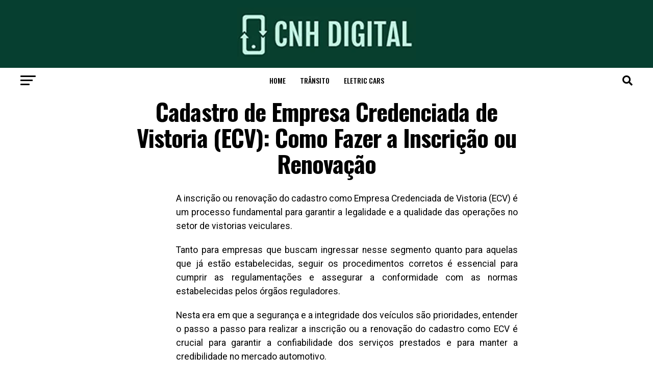

--- FILE ---
content_type: text/html; charset=UTF-8
request_url: https://cnhdigital.net/cadastro-de-empresa-credenciada-de-vistoria-ecv-como-fazer-a-inscricao-ou-renovacao/
body_size: 23849
content:
<!DOCTYPE html>
<html lang="en-US">
<head>
<meta charset="UTF-8" >
<meta name="viewport" id="viewport" content="width=device-width, initial-scale=1.0, maximum-scale=1.0, minimum-scale=1.0, user-scalable=no" />
<link rel="pingback" href="https://cnhdigital.net/xmlrpc.php" />
<meta property="og:type" content="article" />
					<meta property="og:image" content="https://cnhdigital.net/wp-content/uploads/2024/01/image-22-1000x600.png" />
		<meta name="twitter:image" content="https://cnhdigital.net/wp-content/uploads/2024/01/image-22-1000x600.png" />
	<meta property="og:url" content="https://cnhdigital.net/cadastro-de-empresa-credenciada-de-vistoria-ecv-como-fazer-a-inscricao-ou-renovacao/" />
<meta property="og:title" content="Cadastro de Empresa Credenciada de Vistoria (ECV): Como Fazer a Inscrição ou Renovação" />
<meta property="og:description" content="A inscrição ou renovação do cadastro como Empresa Credenciada de Vistoria (ECV) é um processo fundamental para garantir a legalidade e a qualidade das operações no setor de vistorias veiculares. Tanto para empresas que buscam ingressar nesse segmento quanto para aquelas que já estão estabelecidas, seguir os procedimentos corretos é essencial para cumprir as regulamentações [&hellip;]" />
<meta name="twitter:card" content="summary_large_image">
<meta name="twitter:url" content="https://cnhdigital.net/cadastro-de-empresa-credenciada-de-vistoria-ecv-como-fazer-a-inscricao-ou-renovacao/">
<meta name="twitter:title" content="Cadastro de Empresa Credenciada de Vistoria (ECV): Como Fazer a Inscrição ou Renovação">
<meta name="twitter:description" content="A inscrição ou renovação do cadastro como Empresa Credenciada de Vistoria (ECV) é um processo fundamental para garantir a legalidade e a qualidade das operações no setor de vistorias veiculares. Tanto para empresas que buscam ingressar nesse segmento quanto para aquelas que já estão estabelecidas, seguir os procedimentos corretos é essencial para cumprir as regulamentações [&hellip;]">
<style>
	.full-width {
		width: 100% !important;
	}
</style>
<title>Cadastro de Empresa Credenciada de Vistoria (ECV): Como Fazer a Inscrição ou Renovação &#8211; cnhdigital.net</title>
<meta name='robots' content='max-image-preview:large' />
	<style>img:is([sizes="auto" i], [sizes^="auto," i]) { contain-intrinsic-size: 3000px 1500px }</style>
	<link rel='dns-prefetch' href='//fonts.googleapis.com' />
<link rel="alternate" type="application/rss+xml" title="cnhdigital.net &raquo; Feed" href="https://cnhdigital.net/feed/" />
<link rel="alternate" type="application/rss+xml" title="cnhdigital.net &raquo; Comments Feed" href="https://cnhdigital.net/comments/feed/" />
<link rel="alternate" type="application/rss+xml" title="cnhdigital.net &raquo; Cadastro de Empresa Credenciada de Vistoria (ECV): Como Fazer a Inscrição ou Renovação Comments Feed" href="https://cnhdigital.net/cadastro-de-empresa-credenciada-de-vistoria-ecv-como-fazer-a-inscricao-ou-renovacao/feed/" />
<script type="text/javascript">
/* <![CDATA[ */
window._wpemojiSettings = {"baseUrl":"https:\/\/s.w.org\/images\/core\/emoji\/15.0.3\/72x72\/","ext":".png","svgUrl":"https:\/\/s.w.org\/images\/core\/emoji\/15.0.3\/svg\/","svgExt":".svg","source":{"concatemoji":"https:\/\/cnhdigital.net\/wp-includes\/js\/wp-emoji-release.min.js?ver=6.7.4"}};
/*! This file is auto-generated */
!function(i,n){var o,s,e;function c(e){try{var t={supportTests:e,timestamp:(new Date).valueOf()};sessionStorage.setItem(o,JSON.stringify(t))}catch(e){}}function p(e,t,n){e.clearRect(0,0,e.canvas.width,e.canvas.height),e.fillText(t,0,0);var t=new Uint32Array(e.getImageData(0,0,e.canvas.width,e.canvas.height).data),r=(e.clearRect(0,0,e.canvas.width,e.canvas.height),e.fillText(n,0,0),new Uint32Array(e.getImageData(0,0,e.canvas.width,e.canvas.height).data));return t.every(function(e,t){return e===r[t]})}function u(e,t,n){switch(t){case"flag":return n(e,"\ud83c\udff3\ufe0f\u200d\u26a7\ufe0f","\ud83c\udff3\ufe0f\u200b\u26a7\ufe0f")?!1:!n(e,"\ud83c\uddfa\ud83c\uddf3","\ud83c\uddfa\u200b\ud83c\uddf3")&&!n(e,"\ud83c\udff4\udb40\udc67\udb40\udc62\udb40\udc65\udb40\udc6e\udb40\udc67\udb40\udc7f","\ud83c\udff4\u200b\udb40\udc67\u200b\udb40\udc62\u200b\udb40\udc65\u200b\udb40\udc6e\u200b\udb40\udc67\u200b\udb40\udc7f");case"emoji":return!n(e,"\ud83d\udc26\u200d\u2b1b","\ud83d\udc26\u200b\u2b1b")}return!1}function f(e,t,n){var r="undefined"!=typeof WorkerGlobalScope&&self instanceof WorkerGlobalScope?new OffscreenCanvas(300,150):i.createElement("canvas"),a=r.getContext("2d",{willReadFrequently:!0}),o=(a.textBaseline="top",a.font="600 32px Arial",{});return e.forEach(function(e){o[e]=t(a,e,n)}),o}function t(e){var t=i.createElement("script");t.src=e,t.defer=!0,i.head.appendChild(t)}"undefined"!=typeof Promise&&(o="wpEmojiSettingsSupports",s=["flag","emoji"],n.supports={everything:!0,everythingExceptFlag:!0},e=new Promise(function(e){i.addEventListener("DOMContentLoaded",e,{once:!0})}),new Promise(function(t){var n=function(){try{var e=JSON.parse(sessionStorage.getItem(o));if("object"==typeof e&&"number"==typeof e.timestamp&&(new Date).valueOf()<e.timestamp+604800&&"object"==typeof e.supportTests)return e.supportTests}catch(e){}return null}();if(!n){if("undefined"!=typeof Worker&&"undefined"!=typeof OffscreenCanvas&&"undefined"!=typeof URL&&URL.createObjectURL&&"undefined"!=typeof Blob)try{var e="postMessage("+f.toString()+"("+[JSON.stringify(s),u.toString(),p.toString()].join(",")+"));",r=new Blob([e],{type:"text/javascript"}),a=new Worker(URL.createObjectURL(r),{name:"wpTestEmojiSupports"});return void(a.onmessage=function(e){c(n=e.data),a.terminate(),t(n)})}catch(e){}c(n=f(s,u,p))}t(n)}).then(function(e){for(var t in e)n.supports[t]=e[t],n.supports.everything=n.supports.everything&&n.supports[t],"flag"!==t&&(n.supports.everythingExceptFlag=n.supports.everythingExceptFlag&&n.supports[t]);n.supports.everythingExceptFlag=n.supports.everythingExceptFlag&&!n.supports.flag,n.DOMReady=!1,n.readyCallback=function(){n.DOMReady=!0}}).then(function(){return e}).then(function(){var e;n.supports.everything||(n.readyCallback(),(e=n.source||{}).concatemoji?t(e.concatemoji):e.wpemoji&&e.twemoji&&(t(e.twemoji),t(e.wpemoji)))}))}((window,document),window._wpemojiSettings);
/* ]]> */
</script>

<style id='wp-emoji-styles-inline-css' type='text/css'>

	img.wp-smiley, img.emoji {
		display: inline !important;
		border: none !important;
		box-shadow: none !important;
		height: 1em !important;
		width: 1em !important;
		margin: 0 0.07em !important;
		vertical-align: -0.1em !important;
		background: none !important;
		padding: 0 !important;
	}
</style>
<link rel='stylesheet' id='wp-block-library-css' href='https://cnhdigital.net/wp-includes/css/dist/block-library/style.min.css?ver=6.7.4' type='text/css' media='all' />
<style id='classic-theme-styles-inline-css' type='text/css'>
/*! This file is auto-generated */
.wp-block-button__link{color:#fff;background-color:#32373c;border-radius:9999px;box-shadow:none;text-decoration:none;padding:calc(.667em + 2px) calc(1.333em + 2px);font-size:1.125em}.wp-block-file__button{background:#32373c;color:#fff;text-decoration:none}
</style>
<style id='global-styles-inline-css' type='text/css'>
:root{--wp--preset--aspect-ratio--square: 1;--wp--preset--aspect-ratio--4-3: 4/3;--wp--preset--aspect-ratio--3-4: 3/4;--wp--preset--aspect-ratio--3-2: 3/2;--wp--preset--aspect-ratio--2-3: 2/3;--wp--preset--aspect-ratio--16-9: 16/9;--wp--preset--aspect-ratio--9-16: 9/16;--wp--preset--color--black: #000000;--wp--preset--color--cyan-bluish-gray: #abb8c3;--wp--preset--color--white: #ffffff;--wp--preset--color--pale-pink: #f78da7;--wp--preset--color--vivid-red: #cf2e2e;--wp--preset--color--luminous-vivid-orange: #ff6900;--wp--preset--color--luminous-vivid-amber: #fcb900;--wp--preset--color--light-green-cyan: #7bdcb5;--wp--preset--color--vivid-green-cyan: #00d084;--wp--preset--color--pale-cyan-blue: #8ed1fc;--wp--preset--color--vivid-cyan-blue: #0693e3;--wp--preset--color--vivid-purple: #9b51e0;--wp--preset--gradient--vivid-cyan-blue-to-vivid-purple: linear-gradient(135deg,rgba(6,147,227,1) 0%,rgb(155,81,224) 100%);--wp--preset--gradient--light-green-cyan-to-vivid-green-cyan: linear-gradient(135deg,rgb(122,220,180) 0%,rgb(0,208,130) 100%);--wp--preset--gradient--luminous-vivid-amber-to-luminous-vivid-orange: linear-gradient(135deg,rgba(252,185,0,1) 0%,rgba(255,105,0,1) 100%);--wp--preset--gradient--luminous-vivid-orange-to-vivid-red: linear-gradient(135deg,rgba(255,105,0,1) 0%,rgb(207,46,46) 100%);--wp--preset--gradient--very-light-gray-to-cyan-bluish-gray: linear-gradient(135deg,rgb(238,238,238) 0%,rgb(169,184,195) 100%);--wp--preset--gradient--cool-to-warm-spectrum: linear-gradient(135deg,rgb(74,234,220) 0%,rgb(151,120,209) 20%,rgb(207,42,186) 40%,rgb(238,44,130) 60%,rgb(251,105,98) 80%,rgb(254,248,76) 100%);--wp--preset--gradient--blush-light-purple: linear-gradient(135deg,rgb(255,206,236) 0%,rgb(152,150,240) 100%);--wp--preset--gradient--blush-bordeaux: linear-gradient(135deg,rgb(254,205,165) 0%,rgb(254,45,45) 50%,rgb(107,0,62) 100%);--wp--preset--gradient--luminous-dusk: linear-gradient(135deg,rgb(255,203,112) 0%,rgb(199,81,192) 50%,rgb(65,88,208) 100%);--wp--preset--gradient--pale-ocean: linear-gradient(135deg,rgb(255,245,203) 0%,rgb(182,227,212) 50%,rgb(51,167,181) 100%);--wp--preset--gradient--electric-grass: linear-gradient(135deg,rgb(202,248,128) 0%,rgb(113,206,126) 100%);--wp--preset--gradient--midnight: linear-gradient(135deg,rgb(2,3,129) 0%,rgb(40,116,252) 100%);--wp--preset--font-size--small: 13px;--wp--preset--font-size--medium: 20px;--wp--preset--font-size--large: 36px;--wp--preset--font-size--x-large: 42px;--wp--preset--spacing--20: 0.44rem;--wp--preset--spacing--30: 0.67rem;--wp--preset--spacing--40: 1rem;--wp--preset--spacing--50: 1.5rem;--wp--preset--spacing--60: 2.25rem;--wp--preset--spacing--70: 3.38rem;--wp--preset--spacing--80: 5.06rem;--wp--preset--shadow--natural: 6px 6px 9px rgba(0, 0, 0, 0.2);--wp--preset--shadow--deep: 12px 12px 50px rgba(0, 0, 0, 0.4);--wp--preset--shadow--sharp: 6px 6px 0px rgba(0, 0, 0, 0.2);--wp--preset--shadow--outlined: 6px 6px 0px -3px rgba(255, 255, 255, 1), 6px 6px rgba(0, 0, 0, 1);--wp--preset--shadow--crisp: 6px 6px 0px rgba(0, 0, 0, 1);}:where(.is-layout-flex){gap: 0.5em;}:where(.is-layout-grid){gap: 0.5em;}body .is-layout-flex{display: flex;}.is-layout-flex{flex-wrap: wrap;align-items: center;}.is-layout-flex > :is(*, div){margin: 0;}body .is-layout-grid{display: grid;}.is-layout-grid > :is(*, div){margin: 0;}:where(.wp-block-columns.is-layout-flex){gap: 2em;}:where(.wp-block-columns.is-layout-grid){gap: 2em;}:where(.wp-block-post-template.is-layout-flex){gap: 1.25em;}:where(.wp-block-post-template.is-layout-grid){gap: 1.25em;}.has-black-color{color: var(--wp--preset--color--black) !important;}.has-cyan-bluish-gray-color{color: var(--wp--preset--color--cyan-bluish-gray) !important;}.has-white-color{color: var(--wp--preset--color--white) !important;}.has-pale-pink-color{color: var(--wp--preset--color--pale-pink) !important;}.has-vivid-red-color{color: var(--wp--preset--color--vivid-red) !important;}.has-luminous-vivid-orange-color{color: var(--wp--preset--color--luminous-vivid-orange) !important;}.has-luminous-vivid-amber-color{color: var(--wp--preset--color--luminous-vivid-amber) !important;}.has-light-green-cyan-color{color: var(--wp--preset--color--light-green-cyan) !important;}.has-vivid-green-cyan-color{color: var(--wp--preset--color--vivid-green-cyan) !important;}.has-pale-cyan-blue-color{color: var(--wp--preset--color--pale-cyan-blue) !important;}.has-vivid-cyan-blue-color{color: var(--wp--preset--color--vivid-cyan-blue) !important;}.has-vivid-purple-color{color: var(--wp--preset--color--vivid-purple) !important;}.has-black-background-color{background-color: var(--wp--preset--color--black) !important;}.has-cyan-bluish-gray-background-color{background-color: var(--wp--preset--color--cyan-bluish-gray) !important;}.has-white-background-color{background-color: var(--wp--preset--color--white) !important;}.has-pale-pink-background-color{background-color: var(--wp--preset--color--pale-pink) !important;}.has-vivid-red-background-color{background-color: var(--wp--preset--color--vivid-red) !important;}.has-luminous-vivid-orange-background-color{background-color: var(--wp--preset--color--luminous-vivid-orange) !important;}.has-luminous-vivid-amber-background-color{background-color: var(--wp--preset--color--luminous-vivid-amber) !important;}.has-light-green-cyan-background-color{background-color: var(--wp--preset--color--light-green-cyan) !important;}.has-vivid-green-cyan-background-color{background-color: var(--wp--preset--color--vivid-green-cyan) !important;}.has-pale-cyan-blue-background-color{background-color: var(--wp--preset--color--pale-cyan-blue) !important;}.has-vivid-cyan-blue-background-color{background-color: var(--wp--preset--color--vivid-cyan-blue) !important;}.has-vivid-purple-background-color{background-color: var(--wp--preset--color--vivid-purple) !important;}.has-black-border-color{border-color: var(--wp--preset--color--black) !important;}.has-cyan-bluish-gray-border-color{border-color: var(--wp--preset--color--cyan-bluish-gray) !important;}.has-white-border-color{border-color: var(--wp--preset--color--white) !important;}.has-pale-pink-border-color{border-color: var(--wp--preset--color--pale-pink) !important;}.has-vivid-red-border-color{border-color: var(--wp--preset--color--vivid-red) !important;}.has-luminous-vivid-orange-border-color{border-color: var(--wp--preset--color--luminous-vivid-orange) !important;}.has-luminous-vivid-amber-border-color{border-color: var(--wp--preset--color--luminous-vivid-amber) !important;}.has-light-green-cyan-border-color{border-color: var(--wp--preset--color--light-green-cyan) !important;}.has-vivid-green-cyan-border-color{border-color: var(--wp--preset--color--vivid-green-cyan) !important;}.has-pale-cyan-blue-border-color{border-color: var(--wp--preset--color--pale-cyan-blue) !important;}.has-vivid-cyan-blue-border-color{border-color: var(--wp--preset--color--vivid-cyan-blue) !important;}.has-vivid-purple-border-color{border-color: var(--wp--preset--color--vivid-purple) !important;}.has-vivid-cyan-blue-to-vivid-purple-gradient-background{background: var(--wp--preset--gradient--vivid-cyan-blue-to-vivid-purple) !important;}.has-light-green-cyan-to-vivid-green-cyan-gradient-background{background: var(--wp--preset--gradient--light-green-cyan-to-vivid-green-cyan) !important;}.has-luminous-vivid-amber-to-luminous-vivid-orange-gradient-background{background: var(--wp--preset--gradient--luminous-vivid-amber-to-luminous-vivid-orange) !important;}.has-luminous-vivid-orange-to-vivid-red-gradient-background{background: var(--wp--preset--gradient--luminous-vivid-orange-to-vivid-red) !important;}.has-very-light-gray-to-cyan-bluish-gray-gradient-background{background: var(--wp--preset--gradient--very-light-gray-to-cyan-bluish-gray) !important;}.has-cool-to-warm-spectrum-gradient-background{background: var(--wp--preset--gradient--cool-to-warm-spectrum) !important;}.has-blush-light-purple-gradient-background{background: var(--wp--preset--gradient--blush-light-purple) !important;}.has-blush-bordeaux-gradient-background{background: var(--wp--preset--gradient--blush-bordeaux) !important;}.has-luminous-dusk-gradient-background{background: var(--wp--preset--gradient--luminous-dusk) !important;}.has-pale-ocean-gradient-background{background: var(--wp--preset--gradient--pale-ocean) !important;}.has-electric-grass-gradient-background{background: var(--wp--preset--gradient--electric-grass) !important;}.has-midnight-gradient-background{background: var(--wp--preset--gradient--midnight) !important;}.has-small-font-size{font-size: var(--wp--preset--font-size--small) !important;}.has-medium-font-size{font-size: var(--wp--preset--font-size--medium) !important;}.has-large-font-size{font-size: var(--wp--preset--font-size--large) !important;}.has-x-large-font-size{font-size: var(--wp--preset--font-size--x-large) !important;}
:where(.wp-block-post-template.is-layout-flex){gap: 1.25em;}:where(.wp-block-post-template.is-layout-grid){gap: 1.25em;}
:where(.wp-block-columns.is-layout-flex){gap: 2em;}:where(.wp-block-columns.is-layout-grid){gap: 2em;}
:root :where(.wp-block-pullquote){font-size: 1.5em;line-height: 1.6;}
</style>
<link rel='stylesheet' id='contact-form-7-css' href='https://cnhdigital.net/wp-content/plugins/contact-form-7/includes/css/styles.css?ver=6.0.3' type='text/css' media='all' />
<link rel='stylesheet' id='mvp-custom-style-css' href='https://cnhdigital.net/wp-content/themes/zox-news/style.css?ver=6.7.4' type='text/css' media='all' />
<style id='mvp-custom-style-inline-css' type='text/css'>


#mvp-wallpaper {
	background: url() no-repeat 50% 0;
	}

#mvp-foot-copy a {
	color: #0be6af;
	}

#mvp-content-main p a,
#mvp-content-main ul a,
#mvp-content-main ol a,
.mvp-post-add-main p a,
.mvp-post-add-main ul a,
.mvp-post-add-main ol a {
	box-shadow: inset 0 -4px 0 #0be6af;
	}

#mvp-content-main p a:hover,
#mvp-content-main ul a:hover,
#mvp-content-main ol a:hover,
.mvp-post-add-main p a:hover,
.mvp-post-add-main ul a:hover,
.mvp-post-add-main ol a:hover {
	background: #0be6af;
	}

a,
a:visited,
.post-info-name a,
.woocommerce .woocommerce-breadcrumb a {
	color: #ff005b;
	}

#mvp-side-wrap a:hover {
	color: #ff005b;
	}

.mvp-fly-top:hover,
.mvp-vid-box-wrap,
ul.mvp-soc-mob-list li.mvp-soc-mob-com {
	background: #0be6af;
	}

nav.mvp-fly-nav-menu ul li.menu-item-has-children:after,
.mvp-feat1-left-wrap span.mvp-cd-cat,
.mvp-widget-feat1-top-story span.mvp-cd-cat,
.mvp-widget-feat2-left-cont span.mvp-cd-cat,
.mvp-widget-dark-feat span.mvp-cd-cat,
.mvp-widget-dark-sub span.mvp-cd-cat,
.mvp-vid-wide-text span.mvp-cd-cat,
.mvp-feat2-top-text span.mvp-cd-cat,
.mvp-feat3-main-story span.mvp-cd-cat,
.mvp-feat3-sub-text span.mvp-cd-cat,
.mvp-feat4-main-text span.mvp-cd-cat,
.woocommerce-message:before,
.woocommerce-info:before,
.woocommerce-message:before {
	color: #0be6af;
	}

#searchform input,
.mvp-authors-name {
	border-bottom: 1px solid #0be6af;
	}

.mvp-fly-top:hover {
	border-top: 1px solid #0be6af;
	border-left: 1px solid #0be6af;
	border-bottom: 1px solid #0be6af;
	}

.woocommerce .widget_price_filter .ui-slider .ui-slider-handle,
.woocommerce #respond input#submit.alt,
.woocommerce a.button.alt,
.woocommerce button.button.alt,
.woocommerce input.button.alt,
.woocommerce #respond input#submit.alt:hover,
.woocommerce a.button.alt:hover,
.woocommerce button.button.alt:hover,
.woocommerce input.button.alt:hover {
	background-color: #0be6af;
	}

.woocommerce-error,
.woocommerce-info,
.woocommerce-message {
	border-top-color: #0be6af;
	}

ul.mvp-feat1-list-buts li.active span.mvp-feat1-list-but,
span.mvp-widget-home-title,
span.mvp-post-cat,
span.mvp-feat1-pop-head {
	background: #ff005b;
	}

.woocommerce span.onsale {
	background-color: #ff005b;
	}

.mvp-widget-feat2-side-more-but,
.woocommerce .star-rating span:before,
span.mvp-prev-next-label,
.mvp-cat-date-wrap .sticky {
	color: #ff005b !important;
	}

#mvp-main-nav-top,
#mvp-fly-wrap,
.mvp-soc-mob-right,
#mvp-main-nav-small-cont {
	background: #063f30;
	}

#mvp-main-nav-small .mvp-fly-but-wrap span,
#mvp-main-nav-small .mvp-search-but-wrap span,
.mvp-nav-top-left .mvp-fly-but-wrap span,
#mvp-fly-wrap .mvp-fly-but-wrap span {
	background: #555555;
	}

.mvp-nav-top-right .mvp-nav-search-but,
span.mvp-fly-soc-head,
.mvp-soc-mob-right i,
#mvp-main-nav-small span.mvp-nav-search-but,
#mvp-main-nav-small .mvp-nav-menu ul li a  {
	color: #555555;
	}

#mvp-main-nav-small .mvp-nav-menu ul li.menu-item-has-children a:after {
	border-color: #555555 transparent transparent transparent;
	}

#mvp-nav-top-wrap span.mvp-nav-search-but:hover,
#mvp-main-nav-small span.mvp-nav-search-but:hover {
	color: #0be6af;
	}

#mvp-nav-top-wrap .mvp-fly-but-wrap:hover span,
#mvp-main-nav-small .mvp-fly-but-wrap:hover span,
span.mvp-woo-cart-num:hover {
	background: #0be6af;
	}

#mvp-main-nav-bot-cont {
	background: #ffffff;
	}

#mvp-nav-bot-wrap .mvp-fly-but-wrap span,
#mvp-nav-bot-wrap .mvp-search-but-wrap span {
	background: #000000;
	}

#mvp-nav-bot-wrap span.mvp-nav-search-but,
#mvp-nav-bot-wrap .mvp-nav-menu ul li a {
	color: #000000;
	}

#mvp-nav-bot-wrap .mvp-nav-menu ul li.menu-item-has-children a:after {
	border-color: #000000 transparent transparent transparent;
	}

.mvp-nav-menu ul li:hover a {
	border-bottom: 5px solid #0be6af;
	}

#mvp-nav-bot-wrap .mvp-fly-but-wrap:hover span {
	background: #0be6af;
	}

#mvp-nav-bot-wrap span.mvp-nav-search-but:hover {
	color: #0be6af;
	}

body,
.mvp-feat1-feat-text p,
.mvp-feat2-top-text p,
.mvp-feat3-main-text p,
.mvp-feat3-sub-text p,
#searchform input,
.mvp-author-info-text,
span.mvp-post-excerpt,
.mvp-nav-menu ul li ul.sub-menu li a,
nav.mvp-fly-nav-menu ul li a,
.mvp-ad-label,
span.mvp-feat-caption,
.mvp-post-tags a,
.mvp-post-tags a:visited,
span.mvp-author-box-name a,
#mvp-author-box-text p,
.mvp-post-gallery-text p,
ul.mvp-soc-mob-list li span,
#comments,
h3#reply-title,
h2.comments,
#mvp-foot-copy p,
span.mvp-fly-soc-head,
.mvp-post-tags-header,
span.mvp-prev-next-label,
span.mvp-post-add-link-but,
#mvp-comments-button a,
#mvp-comments-button span.mvp-comment-but-text,
.woocommerce ul.product_list_widget span.product-title,
.woocommerce ul.product_list_widget li a,
.woocommerce #reviews #comments ol.commentlist li .comment-text p.meta,
.woocommerce div.product p.price,
.woocommerce div.product p.price ins,
.woocommerce div.product p.price del,
.woocommerce ul.products li.product .price del,
.woocommerce ul.products li.product .price ins,
.woocommerce ul.products li.product .price,
.woocommerce #respond input#submit,
.woocommerce a.button,
.woocommerce button.button,
.woocommerce input.button,
.woocommerce .widget_price_filter .price_slider_amount .button,
.woocommerce span.onsale,
.woocommerce-review-link,
#woo-content p.woocommerce-result-count,
.woocommerce div.product .woocommerce-tabs ul.tabs li a,
a.mvp-inf-more-but,
span.mvp-cont-read-but,
span.mvp-cd-cat,
span.mvp-cd-date,
.mvp-feat4-main-text p,
span.mvp-woo-cart-num,
span.mvp-widget-home-title2,
.wp-caption,
#mvp-content-main p.wp-caption-text,
.gallery-caption,
.mvp-post-add-main p.wp-caption-text,
#bbpress-forums,
#bbpress-forums p,
.protected-post-form input,
#mvp-feat6-text p {
	font-family: 'Roboto', sans-serif;
	font-display: swap;
	}

.mvp-blog-story-text p,
span.mvp-author-page-desc,
#mvp-404 p,
.mvp-widget-feat1-bot-text p,
.mvp-widget-feat2-left-text p,
.mvp-flex-story-text p,
.mvp-search-text p,
#mvp-content-main p,
.mvp-post-add-main p,
#mvp-content-main ul li,
#mvp-content-main ol li,
.rwp-summary,
.rwp-u-review__comment,
.mvp-feat5-mid-main-text p,
.mvp-feat5-small-main-text p,
#mvp-content-main .wp-block-button__link,
.wp-block-audio figcaption,
.wp-block-video figcaption,
.wp-block-embed figcaption,
.wp-block-verse pre,
pre.wp-block-verse {
	font-family: 'PT Serif', sans-serif;
	font-display: swap;
	}

.mvp-nav-menu ul li a,
#mvp-foot-menu ul li a {
	font-family: 'Oswald', sans-serif;
	font-display: swap;
	}


.mvp-feat1-sub-text h2,
.mvp-feat1-pop-text h2,
.mvp-feat1-list-text h2,
.mvp-widget-feat1-top-text h2,
.mvp-widget-feat1-bot-text h2,
.mvp-widget-dark-feat-text h2,
.mvp-widget-dark-sub-text h2,
.mvp-widget-feat2-left-text h2,
.mvp-widget-feat2-right-text h2,
.mvp-blog-story-text h2,
.mvp-flex-story-text h2,
.mvp-vid-wide-more-text p,
.mvp-prev-next-text p,
.mvp-related-text,
.mvp-post-more-text p,
h2.mvp-authors-latest a,
.mvp-feat2-bot-text h2,
.mvp-feat3-sub-text h2,
.mvp-feat3-main-text h2,
.mvp-feat4-main-text h2,
.mvp-feat5-text h2,
.mvp-feat5-mid-main-text h2,
.mvp-feat5-small-main-text h2,
.mvp-feat5-mid-sub-text h2,
#mvp-feat6-text h2,
.alp-related-posts-wrapper .alp-related-post .post-title {
	font-family: 'Oswald', sans-serif;
	font-display: swap;
	}

.mvp-feat2-top-text h2,
.mvp-feat1-feat-text h2,
h1.mvp-post-title,
h1.mvp-post-title-wide,
.mvp-drop-nav-title h4,
#mvp-content-main blockquote p,
.mvp-post-add-main blockquote p,
#mvp-content-main p.has-large-font-size,
#mvp-404 h1,
#woo-content h1.page-title,
.woocommerce div.product .product_title,
.woocommerce ul.products li.product h3,
.alp-related-posts .current .post-title {
	font-family: 'Oswald', sans-serif;
	font-display: swap;
	}

span.mvp-feat1-pop-head,
.mvp-feat1-pop-text:before,
span.mvp-feat1-list-but,
span.mvp-widget-home-title,
.mvp-widget-feat2-side-more,
span.mvp-post-cat,
span.mvp-page-head,
h1.mvp-author-top-head,
.mvp-authors-name,
#mvp-content-main h1,
#mvp-content-main h2,
#mvp-content-main h3,
#mvp-content-main h4,
#mvp-content-main h5,
#mvp-content-main h6,
.woocommerce .related h2,
.woocommerce div.product .woocommerce-tabs .panel h2,
.woocommerce div.product .product_title,
.mvp-feat5-side-list .mvp-feat1-list-img:after {
	font-family: 'Roboto', sans-serif;
	font-display: swap;
	}

	

	#mvp-leader-wrap {
		position: relative;
		}
	#mvp-site-main {
		margin-top: 0;
		}
	#mvp-leader-wrap {
		top: 0 !important;
		}
		

	.single .mvp-post-main-out,
	.single .mvp-post-main-in {
		margin-right: 0 !important;
		}
	#mvp-post-feat-img img {
		width: 100%;
		}
	#mvp-post-content,
	#mvp-post-add-box {
		float: none;
		margin: 0 auto;
		max-width: 750px;
		}
		

	.alp-advert {
		display: none;
	}
	.alp-related-posts-wrapper .alp-related-posts .current {
		margin: 0 0 10px;
	}
		
</style>
<link rel='stylesheet' id='mvp-reset-css' href='https://cnhdigital.net/wp-content/themes/zox-news/css/reset.css?ver=6.7.4' type='text/css' media='all' />
<link rel='stylesheet' id='fontawesome-css' href='https://cnhdigital.net/wp-content/themes/zox-news/font-awesome/css/all.css?ver=6.7.4' type='text/css' media='all' />
<link rel='stylesheet' id='mvp-fonts-css' href='//fonts.googleapis.com/css?family=Roboto%3A300%2C400%2C700%2C900%7COswald%3A400%2C700%7CAdvent+Pro%3A700%7COpen+Sans%3A700%7CAnton%3A400Oswald%3A100%2C200%2C300%2C400%2C500%2C600%2C700%2C800%2C900%7COswald%3A100%2C200%2C300%2C400%2C500%2C600%2C700%2C800%2C900%7CRoboto%3A100%2C200%2C300%2C400%2C500%2C600%2C700%2C800%2C900%7CRoboto%3A100%2C200%2C300%2C400%2C500%2C600%2C700%2C800%2C900%7CPT+Serif%3A100%2C200%2C300%2C400%2C500%2C600%2C700%2C800%2C900%7COswald%3A100%2C200%2C300%2C400%2C500%2C600%2C700%2C800%2C900%26subset%3Dlatin%2Clatin-ext%2Ccyrillic%2Ccyrillic-ext%2Cgreek-ext%2Cgreek%2Cvietnamese%26display%3Dswap' type='text/css' media='all' />
<link rel='stylesheet' id='mvp-media-queries-css' href='https://cnhdigital.net/wp-content/themes/zox-news/css/media-queries.css?ver=6.7.4' type='text/css' media='all' />
<script type="text/javascript" src="https://cnhdigital.net/wp-includes/js/jquery/jquery.min.js?ver=3.7.1" id="jquery-core-js"></script>
<script type="text/javascript" src="https://cnhdigital.net/wp-includes/js/jquery/jquery-migrate.min.js?ver=3.4.1" id="jquery-migrate-js"></script>
<link rel="https://api.w.org/" href="https://cnhdigital.net/wp-json/" /><link rel="alternate" title="JSON" type="application/json" href="https://cnhdigital.net/wp-json/wp/v2/posts/497" /><link rel="EditURI" type="application/rsd+xml" title="RSD" href="https://cnhdigital.net/xmlrpc.php?rsd" />
<meta name="generator" content="WordPress 6.7.4" />
<link rel="canonical" href="https://cnhdigital.net/cadastro-de-empresa-credenciada-de-vistoria-ecv-como-fazer-a-inscricao-ou-renovacao/" />
<link rel='shortlink' href='https://cnhdigital.net/?p=497' />
<link rel="alternate" title="oEmbed (JSON)" type="application/json+oembed" href="https://cnhdigital.net/wp-json/oembed/1.0/embed?url=https%3A%2F%2Fcnhdigital.net%2Fcadastro-de-empresa-credenciada-de-vistoria-ecv-como-fazer-a-inscricao-ou-renovacao%2F" />
<link rel="alternate" title="oEmbed (XML)" type="text/xml+oembed" href="https://cnhdigital.net/wp-json/oembed/1.0/embed?url=https%3A%2F%2Fcnhdigital.net%2Fcadastro-de-empresa-credenciada-de-vistoria-ecv-como-fazer-a-inscricao-ou-renovacao%2F&#038;format=xml" />
		<style type="text/css" id="wp-custom-css">
			#mvp-foot-wrap {
    background: #063F30;
    width: 100%;
}


disclaimer{
font-size: 2.3rem;
margin-right: 0;
width: 100%;
}

.page h1.mvp-post-title, .attachment h1.mvp-post-title, .archive h1.mvp-post-title, .search h1.mvp-post-title {
    font-size: 2.5rem;
}

.wp-block-image figcaption {
    margin-bottom: 1em;
    margin-top: .5em;
    font-size: 11px;
    text-align: center;
}

.page h1.mvp-post-title, .attachment h1.mvp-post-title, .archive h1.mvp-post-title, .search h1.mvp-post-title {
    font-size: 2.5rem;
    text-align: left;
    text-align: center;
}

h1.mvp-post-title {
    font-size: 2.3rem;
    margin-right: 0;
    width: 100%;
	  text-align: center;
}

#mvp-content-main h4, .mvp-post-add-main h4 {
    font-size: 1.4rem;
    text-align: center;
}

#mvp-content-main p, .mvp-post-add-main p {
    color: #000;
    display: block;
    font-family: 'Roboto', sans-serif;
    font-size: 1.1rem;
    font-weight: 400;
    line-height: 1.55;
    margin-bottom: 20px;
    text-align: justify;
}

#mvp-content-main, .mvp-post-add-main {
    line-height: 1.55;
    margin-top: 0px;
}


.mb-button.mb-corners-default {
    -webkit-border-radius: 0.25em;
    -moz-border-radius: 0.25em;
    border-radius: 2.25em;
}

.mvp-post-tags a, .mvp-post-tags a:visited {
    color: #009678 !important;
    display: inline-block;
    float: left;
    font-weight: 600;
    margin: 0 10px 5px 8px;
    position: relative;
}

.mb-button.mb-text-style-default {
    font-weight: 600;
    letter-spacing: 0px;
    width: 100%;
}

.mb-button {
    position: relative;
    display: inline-block;
    margin-bottom: 1.4em;
    border: none;
    outline: none;
    -webkit-box-shadow: none;
    -moz-box-shadow: none;
    box-shadow: none;
    text-shadow: none;
    text-transform: none;
    -webkit-font-smoothing: subpixel-antialiased!important;
    font-size: 14px;
    font-family: open sans;
    color: #fff!important;
    text-decoration: none!important;
    -webkit-transition: all linear .2s;
    -moz-transition: all linear .2s;
    transition: all linear .2s;
    -webkit-border-radius: 2.25em;
    -moz-border-radius: .25em;
    border-radius: 0.25em;
    cursor: pointer;
    padding: 0.9em 0em;
    line-height: 2.7;
    text-align: center;
    font-weight: bold;
	background-color: #229a00;
}		</style>
		</head>
<body class="post-template-default single single-post postid-497 single-format-standard wp-embed-responsive">
	<div id="mvp-fly-wrap">
	<div id="mvp-fly-menu-top" class="left relative">
		<div class="mvp-fly-top-out left relative">
			<div class="mvp-fly-top-in">
				<div id="mvp-fly-logo" class="left relative">
											<a href="https://cnhdigital.net/"><img src="http://cnhdigital.net/wp-content/uploads/2023/12/LOGO-SITE-CNH.jpg" alt="cnhdigital.net" data-rjs="2" /></a>
									</div><!--mvp-fly-logo-->
			</div><!--mvp-fly-top-in-->
			<div class="mvp-fly-but-wrap mvp-fly-but-menu mvp-fly-but-click">
				<span></span>
				<span></span>
				<span></span>
				<span></span>
			</div><!--mvp-fly-but-wrap-->
		</div><!--mvp-fly-top-out-->
	</div><!--mvp-fly-menu-top-->
	<div id="mvp-fly-menu-wrap">
		<nav class="mvp-fly-nav-menu left relative">
			<div class="menu-menu-principal-container"><ul id="menu-menu-principal" class="menu"><li id="menu-item-621" class="menu-item menu-item-type-post_type menu-item-object-page menu-item-621"><a href="https://cnhdigital.net/home/">Home</a></li>
<li id="menu-item-767" class="menu-item menu-item-type-taxonomy menu-item-object-category current-post-ancestor current-menu-parent current-post-parent menu-item-767"><a href="https://cnhdigital.net/category/transito/">Trânsito</a></li>
<li id="menu-item-663" class="menu-item menu-item-type-taxonomy menu-item-object-category menu-item-663"><a href="https://cnhdigital.net/category/eletric-cars/">Eletric cars</a></li>
</ul></div>		</nav>
	</div><!--mvp-fly-menu-wrap-->
	<div id="mvp-fly-soc-wrap">
		<span class="mvp-fly-soc-head">Siga-nos</span>
		<ul class="mvp-fly-soc-list left relative">
																										</ul>
	</div><!--mvp-fly-soc-wrap-->
</div><!--mvp-fly-wrap-->	<div id="mvp-site" class="left relative">
		<div id="mvp-search-wrap">
			<div id="mvp-search-box">
				<form method="get" id="searchform" action="https://cnhdigital.net/">
	<input type="text" name="s" id="s" value="Pesquisar" onfocus='if (this.value == "Pesquisar") { this.value = ""; }' onblur='if (this.value == "") { this.value = "Pesquisar"; }' />
	<input type="hidden" id="searchsubmit" value="Pesquisar" />
</form>			</div><!--mvp-search-box-->
			<div class="mvp-search-but-wrap mvp-search-click">
				<span></span>
				<span></span>
			</div><!--mvp-search-but-wrap-->
		</div><!--mvp-search-wrap-->
				<div id="mvp-site-wall" class="left relative">
						<div id="mvp-site-main" class="left relative">
			<header id="mvp-main-head-wrap" class="left relative">
									<nav id="mvp-main-nav-wrap" class="left relative">
						<div id="mvp-main-nav-top" class="left relative">
							<div class="mvp-main-box">
								<div id="mvp-nav-top-wrap" class="left relative">
									<div class="mvp-nav-top-right-out left relative">
										<div class="mvp-nav-top-right-in">
											<div class="mvp-nav-top-cont left relative">
												<div class="mvp-nav-top-left-out relative">
													<div class="mvp-nav-top-left">
														<div class="mvp-nav-soc-wrap">
																																																																										</div><!--mvp-nav-soc-wrap-->
														<div class="mvp-fly-but-wrap mvp-fly-but-click left relative">
															<span></span>
															<span></span>
															<span></span>
															<span></span>
														</div><!--mvp-fly-but-wrap-->
													</div><!--mvp-nav-top-left-->
													<div class="mvp-nav-top-left-in">
														<div class="mvp-nav-top-mid left relative" itemscope itemtype="http://schema.org/Organization">
																															<a class="mvp-nav-logo-reg" itemprop="url" href="https://cnhdigital.net/"><img itemprop="logo" src="http://cnhdigital.net/wp-content/uploads/2023/12/LOGO-SITE-CNH.jpg" alt="cnhdigital.net" data-rjs="2" /></a>
																																														<a class="mvp-nav-logo-small" href="https://cnhdigital.net/"><img src="http://cnhdigital.net/wp-content/uploads/2023/12/LOGO-SITE-CNH.jpg" alt="cnhdigital.net" data-rjs="2" /></a>
																																														<h2 class="mvp-logo-title">cnhdigital.net</h2>
																																														<div class="mvp-drop-nav-title left">
																	<h4>Cadastro de Empresa Credenciada de Vistoria (ECV): Como Fazer a Inscrição ou Renovação</h4>
																</div><!--mvp-drop-nav-title-->
																													</div><!--mvp-nav-top-mid-->
													</div><!--mvp-nav-top-left-in-->
												</div><!--mvp-nav-top-left-out-->
											</div><!--mvp-nav-top-cont-->
										</div><!--mvp-nav-top-right-in-->
										<div class="mvp-nav-top-right">
																						<span class="mvp-nav-search-but fa fa-search fa-2 mvp-search-click"></span>
										</div><!--mvp-nav-top-right-->
									</div><!--mvp-nav-top-right-out-->
								</div><!--mvp-nav-top-wrap-->
							</div><!--mvp-main-box-->
						</div><!--mvp-main-nav-top-->
						<div id="mvp-main-nav-bot" class="left relative">
							<div id="mvp-main-nav-bot-cont" class="left">
								<div class="mvp-main-box">
									<div id="mvp-nav-bot-wrap" class="left">
										<div class="mvp-nav-bot-right-out left">
											<div class="mvp-nav-bot-right-in">
												<div class="mvp-nav-bot-cont left">
													<div class="mvp-nav-bot-left-out">
														<div class="mvp-nav-bot-left left relative">
															<div class="mvp-fly-but-wrap mvp-fly-but-click left relative">
																<span></span>
																<span></span>
																<span></span>
																<span></span>
															</div><!--mvp-fly-but-wrap-->
														</div><!--mvp-nav-bot-left-->
														<div class="mvp-nav-bot-left-in">
															<div class="mvp-nav-menu left">
																<div class="menu-menu-principal-container"><ul id="menu-menu-principal-1" class="menu"><li class="menu-item menu-item-type-post_type menu-item-object-page menu-item-621"><a href="https://cnhdigital.net/home/">Home</a></li>
<li class="menu-item menu-item-type-taxonomy menu-item-object-category current-post-ancestor current-menu-parent current-post-parent menu-item-767"><a href="https://cnhdigital.net/category/transito/">Trânsito</a></li>
<li class="menu-item menu-item-type-taxonomy menu-item-object-category menu-item-663"><a href="https://cnhdigital.net/category/eletric-cars/">Eletric cars</a></li>
</ul></div>															</div><!--mvp-nav-menu-->
														</div><!--mvp-nav-bot-left-in-->
													</div><!--mvp-nav-bot-left-out-->
												</div><!--mvp-nav-bot-cont-->
											</div><!--mvp-nav-bot-right-in-->
											<div class="mvp-nav-bot-right left relative">
												<span class="mvp-nav-search-but fa fa-search fa-2 mvp-search-click"></span>
											</div><!--mvp-nav-bot-right-->
										</div><!--mvp-nav-bot-right-out-->
									</div><!--mvp-nav-bot-wrap-->
								</div><!--mvp-main-nav-bot-cont-->
							</div><!--mvp-main-box-->
						</div><!--mvp-main-nav-bot-->
					</nav><!--mvp-main-nav-wrap-->
							</header><!--mvp-main-head-wrap-->
			<div id="mvp-main-body-wrap" class="left relative">	<article id="mvp-article-wrap" itemscope itemtype="http://schema.org/NewsArticle">
			<meta itemscope itemprop="mainEntityOfPage"  itemType="https://schema.org/WebPage" itemid="https://cnhdigital.net/cadastro-de-empresa-credenciada-de-vistoria-ecv-como-fazer-a-inscricao-ou-renovacao/"/>
						<div id="mvp-article-cont" class="left relative">
			<div class="mvp-main-box">
				<div id="mvp-post-main" class="left relative">
										<div class="mvp-post-main-out left relative">
						<div class="mvp-post-main-in">
							<div id="mvp-post-content" class="left relative">
																	<header id="mvp-post-head" class="left relative">
										<!-- <h3 class="mvp-post-cat left relative"><a class="mvp-post-cat-link" href=""><span class="mvp-post-cat left"></span></a></h3> -->
										<h1 class="mvp-post-title left entry-title" itemprop="headline">Cadastro de Empresa Credenciada de Vistoria (ECV): Como Fazer a Inscrição ou Renovação</h1>
																													</header>
																																									<div class="mvp-post-img-hide" itemprop="image" itemscope itemtype="https://schema.org/ImageObject">
																				<meta itemprop="url" content="https://cnhdigital.net/wp-content/uploads/2024/01/image-22-1000x600.png">
										<meta itemprop="width" content="1000">
										<meta itemprop="height" content="600">
									</div><!--mvp-post-img-hide-->
																								<div id="mvp-content-wrap" class="left relative">
									<div class="mvp-post-soc-out right relative">
																				<div class="mvp-post-soc-in">
											<div id="mvp-content-body" class="left relative">
												<div id="mvp-content-body-top" class="left relative">
																																							<div id="mvp-content-main" class="left relative">
														
<p>A inscrição ou renovação do cadastro como Empresa Credenciada de Vistoria (ECV) é um processo fundamental para garantir a legalidade e a qualidade das operações no setor de vistorias veiculares. </p>



<p>Tanto para empresas que buscam ingressar nesse segmento quanto para aquelas que já estão estabelecidas, seguir os procedimentos corretos é essencial para cumprir as regulamentações e assegurar a conformidade com as normas estabelecidas pelos órgãos reguladores. </p>



<p>Nesta era em que a segurança e a integridade dos veículos são prioridades, entender o passo a passo para realizar a inscrição ou a renovação do cadastro como ECV é crucial para garantir a confiabilidade dos serviços prestados e para manter a credibilidade no mercado automotivo. </p>



<p>Neste artigo, exploraremos de forma detalhada o processo necessário para a inscrição inicial ou renovação do cadastro de Empresa Credenciada de Vistoria.</p>



<p>Fornecendo orientações claras e precisas para aqueles que buscam se envolver ou permanecer nesse importante segmento do setor automotivo.</p>



<figure class="wp-block-image size-large"><img fetchpriority="high" decoding="async" width="1024" height="576" src="https://cnhdigital.net/wp-content/uploads/2024/01/image-22-1024x576.png" alt="" class="wp-image-498" srcset="https://cnhdigital.net/wp-content/uploads/2024/01/image-22-1024x576.png 1024w, https://cnhdigital.net/wp-content/uploads/2024/01/image-22-300x169.png 300w, https://cnhdigital.net/wp-content/uploads/2024/01/image-22-768x432.png 768w, https://cnhdigital.net/wp-content/uploads/2024/01/image-22.png 1280w" sizes="(max-width: 1024px) 100vw, 1024px" /></figure>



<h2 class="wp-block-heading">Importância do Cadastro de Empresa Credenciada de Vistoria</h2>



<p>O cadastro de Empresa Credenciada de Vistoria (ECV) é de extrema importância no setor automotivo, desempenhando um papel fundamental na garantia da segurança e da confiabilidade dos veículos. </p>



<p>Essas empresas são responsáveis por realizar vistorias técnicas e periciais em automóveis, atestando suas condições e conformidade com as normas estabelecidas pelos órgãos reguladores.</p>



<p>Ao se cadastrarem, as ECVs assumem o compromisso de seguir padrões rigorosos de avaliação, verificação e certificação veicular. </p>



<p>Isso assegura que os veículos avaliados estejam em conformidade com as regulamentações de trânsito, contribuindo para a segurança dos condutores, passageiros e demais usuários das vias.</p>



<p>Além disso, o cadastro de ECVs é crucial para a transparência e a confiabilidade do mercado automotivo.</p>



<p> A atuação dessas empresas credenciadas auxilia na redução de fraudes, ao garantir que os veículos estejam em condições adequadas e estejam de acordo com as normas técnicas e legais.</p>



<p>Em síntese, o cadastro de Empresa Credenciada de Vistoria desempenha um papel vital na verificação e garantia da qualidade dos veículos em circulação, promovendo a segurança viária e a transparência no mercado automotivo.</p>



<h2 class="wp-block-heading">Requisitos e Pré-requisitos para Inscrição</h2>



<p>Os requisitos e pré-requisitos para a inscrição como Empresa Credenciada de Vistoria (ECV) podem variar de acordo com as legislações específicas de cada região ou país. No entanto, alguns elementos comuns geralmente são exigidos para a inscrição nesse tipo de atividade. Dentre eles, destacam-se:</p>



<p>Demonstrar possuir a capacidade técnica e estrutural necessária para realizar as vistorias veiculares de acordo com os padrões estabelecidos pelas autoridades competentes.</p>



<p>Contar com profissionais habilitados e qualificados para realizar as vistorias, como engenheiros mecânicos, técnicos automotivos ou peritos especializados.</p>



<p>Ter instalações físicas adequadas para a realização das vistorias, equipadas com ferramentas, dispositivos e infraestrutura necessários para a inspeção veicular.</p>



<p>Apresentar documentação legal da empresa, como registro empresarial, alvará de funcionamento, comprovantes de regularidade fiscal e qualquer outro documento exigido pela legislação local.</p>



<p>Estar em conformidade com as normas técnicas estabelecidas para a atividade de vistoria veicular, seguindo os procedimentos e padrões determinados pelas autoridades reguladoras.</p>



<p>Contratar um seguro de responsabilidade civil, garantindo cobertura em caso de eventuais danos causados durante o processo de vistoria.</p>



<p>Esses são alguns dos requisitos gerais que as empresas interessadas em se tornarem ECVs devem atender para realizar a inscrição. </p>



<ol class="wp-block-list">
<li></li>
</ol>



<p>É fundamental verificar as regulamentações específicas do local de atuação para garantir o cumprimento de todos os requisitos exigidos para a inscrição como Empresa Credenciada de Vistoria.</p>



<h2 class="wp-block-heading">Documentação Necessária para o Cadastro de ECV</h2>



<p><br>A documentação necessária para o cadastro de Empresa Credenciada de Vistoria (ECV) pode variar de acordo com as exigências específicas de cada região ou país. </p>



<p>No entanto, de modo geral, alguns documentos comuns são solicitados para o processo de cadastro. Esses documentos podem incluir:</p>



<p><strong>Registro Empresarial:</strong> Documentos que comprovem a constituição legal da empresa, como contrato social, CNPJ (Cadastro Nacional da Pessoa Jurídica), e registros pertinentes à constituição da empresa.</p>



<p><strong>Alvará de Funcionamento:</strong> Certificado ou autorização emitida pelo órgão municipal ou estadual competente, que comprove a permissão da empresa para atuar no ramo de vistoria veicular.</p>



<p><strong>Comprovantes de Regularidade Fiscal:</strong> Certidões negativas de débitos municipais, estaduais e federais, garantindo a regularidade fiscal da empresa junto aos órgãos competentes.</p>



<p><strong>Certificados de Capacidade Técnica:</strong> Documentação que demonstre a capacidade técnica e estrutural da empresa para realizar vistorias, incluindo informações sobre instalações, equipamentos e recursos humanos qualificados.</p>



<p><strong>Certificados de Profissionais Habilitados:</strong> Comprovação da habilitação e capacitação dos profissionais envolvidos nas vistorias, como engenheiros mecânicos, técnicos automotivos ou peritos especializados.</p>



<p><strong>Documentação Específica da Atividade:</strong> Eventuais manuais de procedimentos, termos de responsabilidade, ou documentos específicos exigidos para o ramo de vistoria veicular conforme estipulado pelas autoridades reguladoras.</p>



<p>É importante ressaltar que essa lista de documentos é genérica e pode variar dependendo das exigências legais e regulamentares de cada localidade. </p>



<p>Recomenda-se consultar diretamente os órgãos competentes responsáveis pela regulamentação das ECVs para obter a lista completa e atualizada da documentação necessária para o cadastro específico em sua região.</p>



<h2 class="wp-block-heading">Processo de Inscrição para Novas Empresas Credenciadas de Vistoria</h2>



<p>O processo de inscrição para novas empresas interessadas em se tornarem Credenciadas de Vistoria pode variar de acordo com as normas e regulamentos de cada jurisdição. No entanto, de modo geral, o processo costuma envolver etapas semelhantes, tais como:</p>



<p><strong>Pesquisa e Conhecimento das Regulamentações:</strong> Familiarize-se com os requisitos e normas estabelecidas pelas autoridades competentes para se tornar uma Empresa Credenciada de Vistoria na sua região.</p>



<p><strong>Preparação da Documentação Necessária:</strong> Reúna todos os documentos exigidos para o processo de inscrição, como documentos empresariais, comprovantes de capacidade técnica, registros legais e demais requisitos listados pelas autoridades competentes.</p>



<p><strong>Preenchimento dos Formulários de Inscrição:</strong> Complete corretamente os formulários de inscrição fornecidos pelos órgãos reguladores. Certifique-se de incluir todas as informações solicitadas de maneira precisa.</p>



<p><strong>Submissão da Documentação e Formulários:</strong> Envie a documentação completa e os formulários devidamente preenchidos de acordo com os requisitos estipulados pelo órgão regulador. Geralmente, isso é feito por meio de um processo formal de submissão.</p>



<p><strong>Avaliação e Análise pelo Órgão Competente:</strong> As autoridades responsáveis pela regulamentação das ECVs avaliarão a documentação submetida. </p>



<p>Pode haver uma análise minuciosa das instalações, dos profissionais e dos procedimentos propostos pela empresa.</p>



<p><strong>Possíveis Avaliações Técnicas:</strong> Em algumas situações, as autoridades reguladoras podem realizar visitas para avaliar as instalações e a capacidade técnica da empresa para atender aos requisitos estabelecidos.</p>



<p><strong>Emissão da Autorização ou Licença:</strong> Após a conclusão bem-sucedida do processo e a verificação de conformidade, a empresa pode receber a autorização ou a licença para atuar como Empresa Credenciada de Vistoria.</p>



<p>É essencial ressaltar que esses passos são uma visão geral do processo e podem variar em complexidade e detalhes conforme as regulamentações específicas de cada região.</p>



<p> Recomenda-se consultar diretamente as autoridades competentes ou órgãos reguladores para obter informações precisas e atualizadas sobre o processo de inscrição para novas Empresas Credenciadas de Vistoria.</p>



<h2 class="wp-block-heading">Passos para Renovação do Cadastro de ECV</h2>



<p>Os passos para a renovação do cadastro de uma Empresa Credenciada de Vistoria (ECV) podem variar de acordo com a legislação específica de cada região. Geralmente, o processo de renovação envolve etapas semelhantes, tais como:</p>



<p><strong>Conhecimento dos Prazos de Renovação:</strong> Esteja ciente dos prazos de validade do cadastro de sua empresa como ECV. É crucial iniciar o processo de renovação dentro do período estabelecido pelas autoridades reguladoras.</p>



<p><strong>Atualização da Documentação:</strong> Verifique e atualize toda a documentação exigida para a renovação. Certifique-se de que os documentos empresariais, comprovantes de capacidade técnica, registros legais e outros requisitos estejam atualizados e em conformidade com as normas atuais.</p>



<p><strong>Preenchimento dos Formulários de Renovação:</strong> Complete os formulários de renovação fornecidos pelos órgãos reguladores de maneira precisa e completa, incluindo todas as informações solicitadas.</p>



<p><strong>Submissão da Documentação e Formulários de Renovação:</strong> Envie a documentação atualizada e os formulários preenchidos conforme as instruções e requisitos estabelecidos pelas autoridades competentes.</p>



<p><strong>Pagamento de Taxas, se Aplicável:</strong> Certifique-se de pagar quaisquer taxas ou tarifas associadas à renovação do cadastro dentro dos prazos estipulados.</p>



<p><strong>Avaliação e Verificação de Conformidade:</strong> As autoridades reguladoras revisarão a documentação e podem conduzir uma avaliação para verificar se a empresa ainda atende aos requisitos exigidos para a renovação.</p>



<p><strong>Recebimento da Confirmação de Renovação:</strong> Após a análise e aprovação, a empresa receberá a confirmação da renovação do cadastro, geralmente na forma de uma nova licença ou autorização válida por um período determinado.</p>



<p>É fundamental estar atento aos prazos de renovação e seguir os procedimentos exigidos pelas autoridades reguladoras para garantir a continuidade das atividades como Empresa Credenciada de Vistoria. </p>



<p>Recomenda-se também manter um registro detalhado das datas de renovação e dos documentos enviados para facilitar futuros processos de renovação.</p>



<h2 class="wp-block-heading">Normas e Regulamentações Relevantes</h2>



<p>Certamente, aqui está a informação sem a numeração:</p>



<p>As normas e regulamentações relevantes para empresas credenciadas de vistoria variam conforme a legislação de cada país ou região. </p>



<p>Geralmente, algumas diretrizes comuns são estabelecidas para garantir a qualidade, a segurança e a conformidade das atividades das Empresas Credenciadas de Vistoria (ECVs). </p>



<p><strong>Normas Técnicas de Vistoria Veicular:</strong> Diretrizes técnicas estabelecidas para a realização de vistorias veiculares, incluindo procedimentos, critérios de avaliação e métodos apropriados para a inspeção de veículos.</p>



<p><strong>Padrões de Qualidade e Precisão:</strong> Regulamentos que definem os padrões de qualidade e precisão que as vistorias devem seguir para garantir a confiabilidade dos resultados.</p>



<p><strong>Ética e Conduta Profissional:</strong> Diretrizes éticas que as ECVs devem seguir, garantindo a integridade, imparcialidade e ética nos processos de vistoria.</p>



<p><strong>Normas de Segurança:</strong> Requisitos de segurança para a realização das vistorias, visando a proteção tanto dos veículos quanto dos profissionais envolvidos.</p>



<p><strong>Legislação Ambiental:</strong> Conformidade com normas ambientais que possam ser relevantes para o processo de vistoria, especialmente no que diz respeito à manipulação e descarte de resíduos gerados durante as vistorias.</p>



<p><strong>Procedimentos e Documentação:</strong> Regulamentações referentes aos procedimentos a serem seguidos durante as vistorias, assim como a documentação necessária a ser mantida e disponibilizada às autoridades competentes.</p>



<p><strong>Renovação e Manutenção do Cadastro:</strong> Normas estabelecidas para o processo de renovação do cadastro, incluindo prazos, requisitos e procedimentos a serem seguidos.</p>



<p>É crucial que as ECVs estejam em conformidade com essas normas e regulamentações para operarem legalmente, garantindo a qualidade das vistorias e a segurança dos veículos que passam por esse processo de inspeção.</p>



<p> É recomendável que essas empresas mantenham-se atualizadas com as mudanças nas regulamentações para assegurar sua conformidade contínua.</p>



<h2 class="wp-block-heading">Vantagens e Benefícios de Manter o Cadastro Regularizado</h2>



<p>Manter o cadastro regularizado como Empresa Credenciada de Vistoria (ECV) oferece diversas vantagens e benefícios, tanto para a própria empresa quanto para seus clientes e o mercado automotivo como um todo. Algumas dessas vantagens incluem:</p>



<p>O cadastro regularizado aumenta a credibilidade da empresa perante clientes e parceiros comerciais, transmitindo confiança quanto à qualidade e idoneidade dos serviços prestados.</p>



<p>Estar regularizado significa cumprir as normas e regulamentações estabelecidas pelas autoridades competentes, evitando possíveis penalidades legais e mantendo a operação em conformidade com a lei.</p>



<p>O cadastro regularizado pode promover a padronização e qualidade dos serviços oferecidos, seguindo as diretrizes e padrões estabelecidos pelas regulamentações.</p>



<p>A manutenção do cadastro regularizado permite que a empresa ofereça vistorias de qualidade, atestando a segurança e a conformidade dos veículos avaliados.</p>



<p>Empresas regulares têm maior competitividade, pois são reconhecidas como confiáveis e alinhadas com as normas do setor, atraindo mais clientes e parcerias.</p>



<p>O cadastro regularizado pode facilitar o acesso a parcerias comerciais e contratos com instituições públicas ou privadas que exigem empresas legalizadas para fornecer serviços de vistoria.</p>



<p>Manter o cadastro regularizado contribui para a proteção do consumidor, garantindo que as vistorias sejam realizadas de acordo com as normas, assegurando a segurança dos veículos.</p>



<p>A regularização diminui a probabilidade de riscos e fraudes no processo de vistoria, beneficiando tanto a empresa quanto os clientes ao oferecer um serviço confiável e transparente.</p>



<p>Em resumo, manter o cadastro regularizado como Empresa Credenciada de Vistoria traz diversas vantagens, desde a credibilidade e confiança até a conformidade legal e a garantia de qualidade nos serviços prestados.</p>



<p> Esses benefícios não apenas fortalecem a posição da empresa no mercado, mas também promovem a segurança e a transparência no setor automotivo.</p>



<h2 class="wp-block-heading">Conclusão: Guia Passo a Passo para Inscrição ou Renovação do Cadastro</h2>



<p>O processo de inscrição ou renovação do cadastro como Empresa Credenciada de Vistoria é essencial para manter a legalidade e a qualidade dos serviços prestados. </p>



<p>Seguir um guia passo a passo pode facilitar esse procedimento:</p>



<ol class="wp-block-list">
<li><strong>Conheça os Requisitos:</strong> Familiarize-se com os requisitos específicos estabelecidos pelas autoridades reguladoras para a inscrição ou renovação do cadastro de ECV.</li>



<li><strong>Prepare a Documentação:</strong> Reúna todos os documentos necessários, incluindo registros empresariais, comprovantes fiscais, certificados de capacidade técnica e outros documentos exigidos.</li>



<li><strong>Preencha os Formulários Adequadamente:</strong> Complete os formulários de inscrição ou renovação de maneira precisa e completa, seguindo todas as instruções fornecidas.</li>



<li><strong>Envie a Documentação:</strong> Submeta a documentação completa dentro dos prazos estabelecidos, utilizando os meios indicados pelo órgão regulador.</li>



<li><strong>Aguarde a Análise e Avaliação:</strong> Aguarde a análise da documentação pela autoridade competente. Em alguns casos, podem ser realizadas avaliações técnicas ou visitas para verificar conformidade.</li>



<li><strong>Receba a Aprovação ou Renovação:</strong> Após a avaliação positiva, você receberá a aprovação para inscrição ou renovação do cadastro como Empresa Credenciada de Vistoria.</li>
</ol>



<p>Seguir esses passos de maneira diligente e atenta é fundamental para garantir o cumprimento das regulamentações e a continuidade das operações como ECV, contribuindo para a qualidade e confiança nos serviços prestados.&#8221;</p>



<p>Esse guia passo a passo busca simplificar e orientar o procedimento de inscrição ou renovação do cadastro de ECV, destacando a importância do cumprimento das normas estabelecidas para assegurar a regularidade e qualidade das atividades desempenhadas.</p>
																											</div><!--mvp-content-main-->
													<div id="mvp-content-bot" class="left">
																												<div class="mvp-post-tags">
															<span class="mvp-post-tags-header">Topicos Relacionados:</span><span itemprop="keywords"><a href="https://cnhdigital.net/tag/cadastro-de-empresa-credenciada-de-vistoria/" rel="tag">Cadastro de Empresa Credenciada de Vistoria</a></span>
														</div><!--mvp-post-tags-->
														<div class="posts-nav-link">
																													</div><!--posts-nav-link-->
																													<div id="mvp-prev-next-wrap" class="left relative">
																																	<div class="mvp-next-post-wrap right relative">
																		<a href="https://cnhdigital.net/cadastro-de-fabricante-de-placas-de-identificacao-veicular-como-fazer-a-inscricao-ou-renovacao/" rel="bookmark">
																		<div class="mvp-prev-next-cont left relative">
																			<div class="mvp-next-cont-out left relative">
																				<div class="mvp-next-cont-in">
																					<div class="mvp-prev-next-text left relative">
																						<span class="mvp-prev-next-label left relative">Proximo</span>
																						<p>Cadastro de Fabricante de Placas de Identificação Veicular: Como Fazer a Inscrição ou Renovação</p>
																					</div><!--mvp-prev-next-text-->
																				</div><!--mvp-next-cont-in-->
																				<span class="mvp-next-arr fa fa-chevron-right right"></span>
																			</div><!--mvp-prev-next-out-->
																		</div><!--mvp-prev-next-cont-->
																		</a>
																	</div><!--mvp-next-post-wrap-->
																																																	<div class="mvp-prev-post-wrap left relative">
																		<a href="https://cnhdigital.net/cadastro-de-escola-publica-de-transito-como-fazer-a-inscricao-ou-renovacao/" rel="bookmark">
																		<div class="mvp-prev-next-cont left relative">
																			<div class="mvp-prev-cont-out right relative">
																				<span class="mvp-prev-arr fa fa-chevron-left left"></span>
																				<div class="mvp-prev-cont-in">
																					<div class="mvp-prev-next-text left relative">
																						<span class="mvp-prev-next-label left relative">Anterior</span>
																						<p>Cadastro de Escola Pública de Trânsito: Como Fazer a Inscrição ou Renovação</p>
																					</div><!--mvp-prev-next-text-->
																				</div><!--mvp-prev-cont-in-->
																			</div><!--mvp-prev-cont-out-->
																		</div><!--mvp-prev-next-cont-->
																		</a>
																	</div><!--mvp-prev-post-wrap-->
																															</div><!--mvp-prev-next-wrap-->
																																										<div class="mvp-org-wrap" itemprop="publisher" itemscope itemtype="https://schema.org/Organization">
															<div class="mvp-org-logo" itemprop="logo" itemscope itemtype="https://schema.org/ImageObject">
																																	<img src="http://cnhdigital.net/wp-content/uploads/2023/12/LOGO-SITE-CNH.jpg"/>
																	<meta itemprop="url" content="http://cnhdigital.net/wp-content/uploads/2023/12/LOGO-SITE-CNH.jpg">
																															</div><!--mvp-org-logo-->
															<meta itemprop="name" content="cnhdigital.net">
														</div><!--mvp-org-wrap-->
													</div><!--mvp-content-bot-->
												</div><!--mvp-content-body-top-->
												<div class="mvp-cont-read-wrap">
																																																					<div id="mvp-related-posts" class="left relative">
															<h4 class="mvp-widget-home-title">
																<span class="mvp-widget-home-title">Recomendacoes</span>
															</h4>
																													</div><!--mvp-related-posts-->
																																																							<div id="mvp-comments-button" class="left relative mvp-com-click">
																<span class="mvp-comment-but-text">Click to comment</span>
															</div><!--mvp-comments-button-->
															<div id="comments" class="mvp-com-click-id-497 mvp-com-click-main">
				
	
	<div id="respond" class="comment-respond">
		<h3 id="reply-title" class="comment-reply-title"><div><h4 class="mvp-widget-home-title"><span class="mvp-widget-home-title">Leave a Reply</span></h4></div> <small><a rel="nofollow" id="cancel-comment-reply-link" href="/cadastro-de-empresa-credenciada-de-vistoria-ecv-como-fazer-a-inscricao-ou-renovacao/#respond" style="display:none;">Cancel reply</a></small></h3><form action="https://cnhdigital.net/wp-comments-post.php" method="post" id="commentform" class="comment-form"><p class="comment-notes"><span id="email-notes">Your email address will not be published.</span> <span class="required-field-message">Required fields are marked <span class="required">*</span></span></p><p class="comment-form-comment"><label for="comment">Comment <span class="required">*</span></label> <textarea id="comment" name="comment" cols="45" rows="8" maxlength="65525" required="required"></textarea></p><p class="comment-form-author"><label for="author">Name <span class="required">*</span></label> <input id="author" name="author" type="text" value="" size="30" maxlength="245" autocomplete="name" required="required" /></p>
<p class="comment-form-email"><label for="email">Email <span class="required">*</span></label> <input id="email" name="email" type="text" value="" size="30" maxlength="100" aria-describedby="email-notes" autocomplete="email" required="required" /></p>
<p class="comment-form-url"><label for="url">Website</label> <input id="url" name="url" type="text" value="" size="30" maxlength="200" autocomplete="url" /></p>
<p class="comment-form-cookies-consent"><input id="wp-comment-cookies-consent" name="wp-comment-cookies-consent" type="checkbox" value="yes" /> <label for="wp-comment-cookies-consent">Save my name, email, and website in this browser for the next time I comment.</label></p>
<p class="form-submit"><input name="submit" type="submit" id="submit" class="submit" value="Post Comment" /> <input type='hidden' name='comment_post_ID' value='497' id='comment_post_ID' />
<input type='hidden' name='comment_parent' id='comment_parent' value='0' />
</p></form>	</div><!-- #respond -->
	
</div><!--comments-->																																							</div><!--mvp-cont-read-wrap-->
											</div><!--mvp-content-body-->
										</div><!--mvp-post-soc-in-->
									</div><!--mvp-post-soc-out-->
								</div><!--mvp-content-wrap-->
													</div><!--mvp-post-content-->
						</div><!--mvp-post-main-in-->
											</div><!--mvp-post-main-out-->
				</div><!--mvp-post-main-->
							<div id="mvp-post-more-wrap" class="left relative">
					<h4 class="mvp-widget-home-title">
						<span class="mvp-widget-home-title">TOP TRENDING</span>
					</h4>
					<ul class="mvp-post-more-list left relative">
													<a href="https://cnhdigital.net/mudanca-ou-adicao-de-categoria-da-cnh-como-fazer-e-quais-os-requisitos/" rel="bookmark">
							<li>
																	<div class="mvp-post-more-img left relative">
										<img width="400" height="240" src="https://cnhdigital.net/wp-content/uploads/2024/01/image-15-400x240.png" class="mvp-reg-img wp-post-image" alt="" decoding="async" srcset="https://cnhdigital.net/wp-content/uploads/2024/01/image-15-400x240.png 400w, https://cnhdigital.net/wp-content/uploads/2024/01/image-15-1000x600.png 1000w, https://cnhdigital.net/wp-content/uploads/2024/01/image-15-590x354.png 590w" sizes="(max-width: 400px) 100vw, 400px" />										<img width="80" height="80" src="https://cnhdigital.net/wp-content/uploads/2024/01/image-15-80x80.png" class="mvp-mob-img wp-post-image" alt="" decoding="async" srcset="https://cnhdigital.net/wp-content/uploads/2024/01/image-15-80x80.png 80w, https://cnhdigital.net/wp-content/uploads/2024/01/image-15-150x150.png 150w" sizes="(max-width: 80px) 100vw, 80px" />																			</div><!--mvp-post-more-img-->
																<div class="mvp-post-more-text left relative">
									<div class="mvp-cat-date-wrap left relative">
										<span class="mvp-cd-cat left relative">Trânsito</span><span class="mvp-cd-date left relative">2 years ago</span>
									</div><!--mvp-cat-date-wrap-->
									<p>Mudança ou Adição de Categoria da CNH: Como Fazer e Quais os Requisitos</p>
								</div><!--mvp-post-more-text-->
							</li>
							</a>
													<a href="https://cnhdigital.net/cadastro-de-instrutor-de-transito-como-fazer-a-inscricao-ou-renovacao/" rel="bookmark">
							<li>
																	<div class="mvp-post-more-img left relative">
										<img width="400" height="240" src="https://cnhdigital.net/wp-content/uploads/2024/01/image-16-400x240.png" class="mvp-reg-img wp-post-image" alt="Cadastro de Instrutor de Trânsito" decoding="async" loading="lazy" srcset="https://cnhdigital.net/wp-content/uploads/2024/01/image-16-400x240.png 400w, https://cnhdigital.net/wp-content/uploads/2024/01/image-16-1000x600.png 1000w, https://cnhdigital.net/wp-content/uploads/2024/01/image-16-590x354.png 590w" sizes="auto, (max-width: 400px) 100vw, 400px" />										<img width="80" height="80" src="https://cnhdigital.net/wp-content/uploads/2024/01/image-16-80x80.png" class="mvp-mob-img wp-post-image" alt="Cadastro de Instrutor de Trânsito" decoding="async" loading="lazy" srcset="https://cnhdigital.net/wp-content/uploads/2024/01/image-16-80x80.png 80w, https://cnhdigital.net/wp-content/uploads/2024/01/image-16-150x150.png 150w" sizes="auto, (max-width: 80px) 100vw, 80px" />																			</div><!--mvp-post-more-img-->
																<div class="mvp-post-more-text left relative">
									<div class="mvp-cat-date-wrap left relative">
										<span class="mvp-cd-cat left relative">Trânsito</span><span class="mvp-cd-date left relative">2 years ago</span>
									</div><!--mvp-cat-date-wrap-->
									<p>Cadastro de Instrutor de Trânsito: Como Fazer a Inscrição ou Renovação</p>
								</div><!--mvp-post-more-text-->
							</li>
							</a>
													<a href="https://cnhdigital.net/cnh-digital-como-funciona-e-quais-os-beneficios-para-os-motoristas/" rel="bookmark">
							<li>
																	<div class="mvp-post-more-img left relative">
										<img width="400" height="240" src="https://cnhdigital.net/wp-content/uploads/2023/12/image-40-400x240.png" class="mvp-reg-img wp-post-image" alt="" decoding="async" loading="lazy" srcset="https://cnhdigital.net/wp-content/uploads/2023/12/image-40-400x240.png 400w, https://cnhdigital.net/wp-content/uploads/2023/12/image-40-1000x600.png 1000w, https://cnhdigital.net/wp-content/uploads/2023/12/image-40-590x354.png 590w" sizes="auto, (max-width: 400px) 100vw, 400px" />										<img width="80" height="80" src="https://cnhdigital.net/wp-content/uploads/2023/12/image-40-80x80.png" class="mvp-mob-img wp-post-image" alt="" decoding="async" loading="lazy" srcset="https://cnhdigital.net/wp-content/uploads/2023/12/image-40-80x80.png 80w, https://cnhdigital.net/wp-content/uploads/2023/12/image-40-150x150.png 150w" sizes="auto, (max-width: 80px) 100vw, 80px" />																			</div><!--mvp-post-more-img-->
																<div class="mvp-post-more-text left relative">
									<div class="mvp-cat-date-wrap left relative">
										<span class="mvp-cd-cat left relative">Trânsito</span><span class="mvp-cd-date left relative">2 years ago</span>
									</div><!--mvp-cat-date-wrap-->
									<p>CNH Digital: Como Funciona e Quais os Benefícios para os Motoristas</p>
								</div><!--mvp-post-more-text-->
							</li>
							</a>
													<a href="https://cnhdigital.net/certidao-de-prontuario-tudo-sobre-a-documentacao-do-condutor/" rel="bookmark">
							<li>
																	<div class="mvp-post-more-img left relative">
										<img width="400" height="240" src="https://cnhdigital.net/wp-content/uploads/2024/01/image-33-400x240.png" class="mvp-reg-img wp-post-image" alt="" decoding="async" loading="lazy" srcset="https://cnhdigital.net/wp-content/uploads/2024/01/image-33-400x240.png 400w, https://cnhdigital.net/wp-content/uploads/2024/01/image-33-1000x600.png 1000w, https://cnhdigital.net/wp-content/uploads/2024/01/image-33-590x354.png 590w" sizes="auto, (max-width: 400px) 100vw, 400px" />										<img width="80" height="80" src="https://cnhdigital.net/wp-content/uploads/2024/01/image-33-80x80.png" class="mvp-mob-img wp-post-image" alt="" decoding="async" loading="lazy" srcset="https://cnhdigital.net/wp-content/uploads/2024/01/image-33-80x80.png 80w, https://cnhdigital.net/wp-content/uploads/2024/01/image-33-150x150.png 150w" sizes="auto, (max-width: 80px) 100vw, 80px" />																			</div><!--mvp-post-more-img-->
																<div class="mvp-post-more-text left relative">
									<div class="mvp-cat-date-wrap left relative">
										<span class="mvp-cd-cat left relative">Trânsito</span><span class="mvp-cd-date left relative">2 years ago</span>
									</div><!--mvp-cat-date-wrap-->
									<p>Certidão de Prontuário: Tudo sobre a Documentação do Condutor</p>
								</div><!--mvp-post-more-text-->
							</li>
							</a>
													<a href="https://cnhdigital.net/alteracao-de-dados-cadastrais-como-atualizar-as-informacoes-do-veiculo-ou-do-condutor/" rel="bookmark">
							<li>
																	<div class="mvp-post-more-img left relative">
										<img width="400" height="240" src="https://cnhdigital.net/wp-content/uploads/2024/01/image-12-400x240.png" class="mvp-reg-img wp-post-image" alt="Alteração de Dados Cadastrais" decoding="async" loading="lazy" srcset="https://cnhdigital.net/wp-content/uploads/2024/01/image-12-400x240.png 400w, https://cnhdigital.net/wp-content/uploads/2024/01/image-12-1000x600.png 1000w, https://cnhdigital.net/wp-content/uploads/2024/01/image-12-590x354.png 590w" sizes="auto, (max-width: 400px) 100vw, 400px" />										<img width="80" height="80" src="https://cnhdigital.net/wp-content/uploads/2024/01/image-12-80x80.png" class="mvp-mob-img wp-post-image" alt="Alteração de Dados Cadastrais" decoding="async" loading="lazy" srcset="https://cnhdigital.net/wp-content/uploads/2024/01/image-12-80x80.png 80w, https://cnhdigital.net/wp-content/uploads/2024/01/image-12-150x150.png 150w" sizes="auto, (max-width: 80px) 100vw, 80px" />																			</div><!--mvp-post-more-img-->
																<div class="mvp-post-more-text left relative">
									<div class="mvp-cat-date-wrap left relative">
										<span class="mvp-cd-cat left relative">Trânsito</span><span class="mvp-cd-date left relative">2 years ago</span>
									</div><!--mvp-cat-date-wrap-->
									<p>Alteração de Dados Cadastrais: Como Atualizar as Informações do Veículo ou do Condutor</p>
								</div><!--mvp-post-more-text-->
							</li>
							</a>
													<a href="https://cnhdigital.net/transferencia-de-veiculo-como-fazer-o-registro-em-outro-estado-ou-municipio/" rel="bookmark">
							<li>
																	<div class="mvp-post-more-img left relative">
										<img width="400" height="240" src="https://cnhdigital.net/wp-content/uploads/2024/01/image-6-400x240.png" class="mvp-reg-img wp-post-image" alt="Transferência de Veículo" decoding="async" loading="lazy" srcset="https://cnhdigital.net/wp-content/uploads/2024/01/image-6-400x240.png 400w, https://cnhdigital.net/wp-content/uploads/2024/01/image-6-1000x600.png 1000w, https://cnhdigital.net/wp-content/uploads/2024/01/image-6-590x354.png 590w" sizes="auto, (max-width: 400px) 100vw, 400px" />										<img width="80" height="80" src="https://cnhdigital.net/wp-content/uploads/2024/01/image-6-80x80.png" class="mvp-mob-img wp-post-image" alt="Transferência de Veículo" decoding="async" loading="lazy" srcset="https://cnhdigital.net/wp-content/uploads/2024/01/image-6-80x80.png 80w, https://cnhdigital.net/wp-content/uploads/2024/01/image-6-150x150.png 150w" sizes="auto, (max-width: 80px) 100vw, 80px" />																			</div><!--mvp-post-more-img-->
																<div class="mvp-post-more-text left relative">
									<div class="mvp-cat-date-wrap left relative">
										<span class="mvp-cd-cat left relative">Trânsito</span><span class="mvp-cd-date left relative">2 years ago</span>
									</div><!--mvp-cat-date-wrap-->
									<p>Transferência de Veículo: Como Fazer o Registro em Outro Estado ou Município</p>
								</div><!--mvp-post-more-text-->
							</li>
							</a>
													<a href="https://cnhdigital.net/perda-ou-roubo-da-cnh-como-solicitar-a-2a-via-pelo-site-do-detran/" rel="bookmark">
							<li>
																	<div class="mvp-post-more-img left relative">
										<img width="400" height="240" src="https://cnhdigital.net/wp-content/uploads/2024/01/image-4-400x240.png" class="mvp-reg-img wp-post-image" alt="Perda ou Roubo da CNH" decoding="async" loading="lazy" srcset="https://cnhdigital.net/wp-content/uploads/2024/01/image-4-400x240.png 400w, https://cnhdigital.net/wp-content/uploads/2024/01/image-4-1000x600.png 1000w, https://cnhdigital.net/wp-content/uploads/2024/01/image-4-590x354.png 590w" sizes="auto, (max-width: 400px) 100vw, 400px" />										<img width="80" height="80" src="https://cnhdigital.net/wp-content/uploads/2024/01/image-4-80x80.png" class="mvp-mob-img wp-post-image" alt="Perda ou Roubo da CNH" decoding="async" loading="lazy" srcset="https://cnhdigital.net/wp-content/uploads/2024/01/image-4-80x80.png 80w, https://cnhdigital.net/wp-content/uploads/2024/01/image-4-150x150.png 150w" sizes="auto, (max-width: 80px) 100vw, 80px" />																			</div><!--mvp-post-more-img-->
																<div class="mvp-post-more-text left relative">
									<div class="mvp-cat-date-wrap left relative">
										<span class="mvp-cd-cat left relative">Trânsito</span><span class="mvp-cd-date left relative">2 years ago</span>
									</div><!--mvp-cat-date-wrap-->
									<p>Perda ou Roubo da CNH: Como Solicitar a 2ª Via pelo Site do DETRAN</p>
								</div><!--mvp-post-more-text-->
							</li>
							</a>
													<a href="https://cnhdigital.net/crlv-eletronico-a-nova-era-da-documentacao-veicular/" rel="bookmark">
							<li>
																	<div class="mvp-post-more-img left relative">
										<img width="400" height="240" src="https://cnhdigital.net/wp-content/uploads/2023/12/image-4-400x240.png" class="mvp-reg-img wp-post-image" alt="CRLV Eletrônico" decoding="async" loading="lazy" srcset="https://cnhdigital.net/wp-content/uploads/2023/12/image-4-400x240.png 400w, https://cnhdigital.net/wp-content/uploads/2023/12/image-4-1000x600.png 1000w, https://cnhdigital.net/wp-content/uploads/2023/12/image-4-590x354.png 590w" sizes="auto, (max-width: 400px) 100vw, 400px" />										<img width="80" height="80" src="https://cnhdigital.net/wp-content/uploads/2023/12/image-4-80x80.png" class="mvp-mob-img wp-post-image" alt="CRLV Eletrônico" decoding="async" loading="lazy" srcset="https://cnhdigital.net/wp-content/uploads/2023/12/image-4-80x80.png 80w, https://cnhdigital.net/wp-content/uploads/2023/12/image-4-150x150.png 150w" sizes="auto, (max-width: 80px) 100vw, 80px" />																			</div><!--mvp-post-more-img-->
																<div class="mvp-post-more-text left relative">
									<div class="mvp-cat-date-wrap left relative">
										<span class="mvp-cd-cat left relative">Trânsito</span><span class="mvp-cd-date left relative">2 years ago</span>
									</div><!--mvp-cat-date-wrap-->
									<p>CRLV Eletrônico: A Nova Era da Documentação Veicular</p>
								</div><!--mvp-post-more-text-->
							</li>
							</a>
											</ul>
				</div><!--mvp-post-more-wrap-->
						</div><!--mvp-main-box-->
		</div><!--mvp-article-cont-->
		</article><!--mvp-article-wrap-->
			</div><!--mvp-main-body-wrap-->
			<footer id="mvp-foot-wrap" class="left relative">
				<div id="mvp-foot-top" class="left relative">
					<div class="mvp-main-box">
						<div id="mvp-foot-logo" class="left relative">
															<a href="https://cnhdigital.net/"><img src="http://cnhdigital.net/wp-content/uploads/2023/12/LOGO-SITE-CNH.jpg" alt="cnhdigital.net" data-rjs="2" /></a>
													</div><!--mvp-foot-logo-->
						<div id="mvp-foot-soc" class="left relative">
							<ul class="mvp-foot-soc-list left relative">
																																																																							</ul>
						</div><!--mvp-foot-soc-->
						<div id="mvp-foot-menu-wrap" class="left relative">
							<div id="mvp-foot-menu" class="left relative">
								<div class="menu-menu-rodape-container"><ul id="menu-menu-rodape" class="menu"><li id="menu-item-631" class="menu-item menu-item-type-post_type menu-item-object-page menu-item-631"><a href="https://cnhdigital.net/home/">Home</a></li>
<li id="menu-item-635" class="menu-item menu-item-type-post_type menu-item-object-page menu-item-635"><a href="https://cnhdigital.net/sobre-nos/">About Us</a></li>
<li id="menu-item-634" class="menu-item menu-item-type-post_type menu-item-object-page menu-item-634"><a href="https://cnhdigital.net/politica-e-privacidade/">Policy and Privacy</a></li>
<li id="menu-item-633" class="menu-item menu-item-type-post_type menu-item-object-page menu-item-633"><a href="https://cnhdigital.net/disclaimer/">Disclaimer</a></li>
<li id="menu-item-636" class="menu-item menu-item-type-post_type menu-item-object-page menu-item-636"><a href="https://cnhdigital.net/termos-de-uso/">Terms of use</a></li>
<li id="menu-item-632" class="menu-item menu-item-type-post_type menu-item-object-page menu-item-632"><a href="https://cnhdigital.net/contato/">Contact</a></li>
</ul></div>							</div><!--mvp-foot-menu-->
						</div><!--mvp-foot-menu-wrap-->
					</div><!--mvp-main-box-->
				</div><!--mvp-foot-top-->
				<div id="mvp-foot-bot" class="left relative">
					<div class="mvp-main-box">
						<div id="mvp-foot-copy" class="left relative">
							<p>Copyright © 2024 - Todos os Direitos Reservados a CNH Digital</p>
						</div><!--mvp-foot-copy-->
					</div><!--mvp-main-box-->
				</div><!--mvp-foot-bot-->
			</footer>
		</div><!--mvp-site-main-->
	</div><!--mvp-site-wall-->
</div><!--mvp-site-->
<div class="mvp-fly-top back-to-top">
	<i class="fa fa-angle-up fa-3"></i>
</div><!--mvp-fly-top-->
<div class="mvp-fly-fade mvp-fly-but-click">
</div><!--mvp-fly-fade-->
<script type="text/javascript" src="https://cnhdigital.net/wp-includes/js/dist/hooks.min.js?ver=4d63a3d491d11ffd8ac6" id="wp-hooks-js"></script>
<script type="text/javascript" src="https://cnhdigital.net/wp-includes/js/dist/i18n.min.js?ver=5e580eb46a90c2b997e6" id="wp-i18n-js"></script>
<script type="text/javascript" id="wp-i18n-js-after">
/* <![CDATA[ */
wp.i18n.setLocaleData( { 'text direction\u0004ltr': [ 'ltr' ] } );
/* ]]> */
</script>
<script type="text/javascript" src="https://cnhdigital.net/wp-content/plugins/contact-form-7/includes/swv/js/index.js?ver=6.0.3" id="swv-js"></script>
<script type="text/javascript" id="contact-form-7-js-before">
/* <![CDATA[ */
var wpcf7 = {
    "api": {
        "root": "https:\/\/cnhdigital.net\/wp-json\/",
        "namespace": "contact-form-7\/v1"
    },
    "cached": 1
};
/* ]]> */
</script>
<script type="text/javascript" src="https://cnhdigital.net/wp-content/plugins/contact-form-7/includes/js/index.js?ver=6.0.3" id="contact-form-7-js"></script>
<script type="text/javascript" src="https://cnhdigital.net/wp-content/themes/zox-news/js/mvpcustom.js?ver=6.7.4" id="mvp-custom-js"></script>
<script type="text/javascript" id="mvp-custom-js-after">
/* <![CDATA[ */

	jQuery(document).ready(function($) {
	var leaderHeight = $("#mvp-leader-wrap").outerHeight();
	var logoHeight = $("#mvp-main-nav-top").outerHeight();
	var botHeight = $("#mvp-main-nav-bot").outerHeight();
	var navHeight = $("#mvp-main-head-wrap").outerHeight();
	var headerHeight = navHeight + leaderHeight;
	var aboveNav = leaderHeight + logoHeight;
	var totalHeight = logoHeight + botHeight;
	var previousScroll = 0;
	$(window).scroll(function(event){
			var scroll = $(this).scrollTop();
			if ( typeof leaderHeight !== "undefined" ) {
				if ($(window).scrollTop() > aboveNav){
					$("#mvp-main-nav-top").addClass("mvp-nav-small");
					$("#mvp-main-nav-bot").css("margin-top", logoHeight );
				} else {
					$("#mvp-main-nav-top").removeClass("mvp-nav-small");
					$("#mvp-main-nav-bot").css("margin-top","0");
				}
				if ($(window).scrollTop() > headerHeight){
					$("#mvp-main-nav-top").addClass("mvp-fixed");
					$("#mvp-main-nav-bot").addClass("mvp-fixed1");
					$("#mvp-main-body-wrap").css("margin-top", totalHeight );
					$("#mvp-main-nav-top").addClass("mvp-fixed-shadow");
					$(".mvp-nav-top-mid").addClass("mvp-fixed-post");
					$(".mvp-drop-nav-title").show();
					$(".mvp-fly-top").addClass("mvp-to-top");
					if(scroll < previousScroll) {
						$("#mvp-main-nav-bot").addClass("mvp-fixed2");
						$("#mvp-main-nav-top").removeClass("mvp-fixed-shadow");
						$("#mvp-main-nav-top").removeClass("mvp-soc-mob-up");
						$("#mvp-soc-mob-wrap").removeClass("mvp-soc-mob-up");
					} else {
						$("#mvp-main-nav-bot").removeClass("mvp-fixed2");
						$("#mvp-main-nav-top").addClass("mvp-fixed-shadow");
						$("#mvp-main-nav-top").addClass("mvp-soc-mob-up");
						$("#mvp-soc-mob-wrap").addClass("mvp-soc-mob-up");
					}
				} else {
					$("#mvp-main-nav-top").removeClass("mvp-fixed");
					$("#mvp-main-nav-bot").removeClass("mvp-fixed1");
					$("#mvp-main-nav-bot").removeClass("mvp-fixed2");
					$("#mvp-main-body-wrap").css("margin-top","0");
					$("#mvp-main-nav-top").removeClass("mvp-fixed-shadow");
					$(".mvp-nav-top-mid").removeClass("mvp-fixed-post");
					$(".mvp-drop-nav-title").hide();
					$(".mvp-fly-top").removeClass("mvp-to-top");
				}
			} else {
				if ($(window).scrollTop() > logoHeight){
					$("#mvp-main-nav-top").addClass("mvp-nav-small");
					$("#mvp-main-nav-bot").css("margin-top", logoHeight );
				} else {
					$("#mvp-main-nav-top").removeClass("mvp-nav-small");
					$("#mvp-main-nav-bot").css("margin-top","0");
				}
				if ($(window).scrollTop() > navHeight){
					$("#mvp-main-nav-top").addClass("mvp-fixed");
					$("#mvp-main-nav-bot").addClass("mvp-fixed1");
					$("#mvp-main-body-wrap").css("margin-top", totalHeight );
					$("#mvp-main-nav-top").addClass("mvp-fixed-shadow");
					$(".mvp-nav-top-mid").addClass("mvp-fixed-post");
					$(".mvp-drop-nav-title").show();
					$(".mvp-fly-top").addClass("mvp-to-top");
					if(scroll < previousScroll) {
						$("#mvp-main-nav-bot").addClass("mvp-fixed2");
						$("#mvp-main-nav-top").removeClass("mvp-fixed-shadow");
						$("#mvp-main-nav-top").removeClass("mvp-soc-mob-up");
						$("#mvp-soc-mob-wrap").removeClass("mvp-soc-mob-up");
					} else {
						$("#mvp-main-nav-bot").removeClass("mvp-fixed2");
						$("#mvp-main-nav-top").addClass("mvp-fixed-shadow");
						$("#mvp-main-nav-top").addClass("mvp-soc-mob-up");
						$("#mvp-soc-mob-wrap").addClass("mvp-soc-mob-up");
					}
				} else {
					$("#mvp-main-nav-top").removeClass("mvp-fixed");
					$("#mvp-main-nav-bot").removeClass("mvp-fixed1");
					$("#mvp-main-nav-bot").removeClass("mvp-fixed2");
					$("#mvp-main-body-wrap").css("margin-top","0");
					$("#mvp-main-nav-top").removeClass("mvp-fixed-shadow");
					$(".mvp-nav-top-mid").removeClass("mvp-fixed-post");
					$(".mvp-drop-nav-title").hide();
					$(".mvp-fly-top").removeClass("mvp-to-top");
				}
			}
			previousScroll = scroll;
	});
	});
	

	jQuery(document).ready(function($) {
	$(".menu-item-has-children a").click(function(event){
	  event.stopPropagation();

  	});

	$(".menu-item-has-children").click(function(){
    	  $(this).addClass("toggled");
    	  if($(".menu-item-has-children").hasClass("toggled"))
    	  {
    	  $(this).children("ul").toggle();
	  $(".mvp-fly-nav-menu").getNiceScroll().resize();
	  }
	  $(this).toggleClass("tog-minus");
    	  return false;
  	});

	// Main Menu Scroll
	  $(".mvp-fly-nav-menu").niceScroll({cursorcolor:"#888",cursorwidth: 7,cursorborder: 0,zindex:999999});
	});
	
/* ]]> */
</script>
<script type="text/javascript" src="https://cnhdigital.net/wp-content/themes/zox-news/js/scripts.js?ver=6.7.4" id="zoxnews-js"></script>
<script type="text/javascript" src="https://cnhdigital.net/wp-content/themes/zox-news/js/retina.js?ver=6.7.4" id="retina-js"></script>
<script type="text/javascript" src="https://cnhdigital.net/wp-content/themes/zox-news/js/flexslider.js?ver=6.7.4" id="flexslider-js"></script>
<script type="text/javascript" src="https://cnhdigital.net/wp-includes/js/comment-reply.min.js?ver=6.7.4" id="comment-reply-js" async="async" data-wp-strategy="async"></script>
</body>
</html>

<!-- Page cached by LiteSpeed Cache 7.6.2 on 2026-01-24 07:43:49 -->